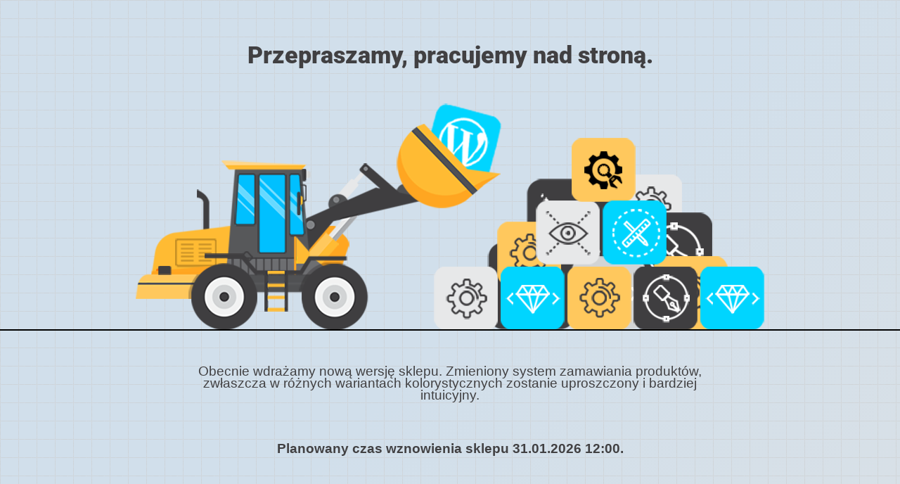

--- FILE ---
content_type: text/html; charset=UTF-8
request_url: https://sklep.vebi.pl/produkt/sluchawki-bezprzewodowe-bp75-silicon-power/
body_size: 678
content:
<!doctype html>
<html lang="en">
  <head>
    <meta charset="utf-8">
    <meta http-equiv="X-UA-Compatible" content="IE=edge">
    <meta name="viewport" content="width=device-width, initial-scale=1">
    <title>Gadżety - Druki - Vebi.pl jest w rekonstrukcji</title>
    <meta name="description" content="" />
    <meta name="generator" content="Darmowa wtyczka UnderConstructionPage dla WordPress">
    <link rel="stylesheet" href="https://fonts.bunny.net/css?family=Roboto:400,900">    <link rel="stylesheet" href="https://sklep.vebi.pl/wp-content/plugins/under-construction-page/themes/css/bootstrap.min.css?v=4.03" type="text/css">
<link rel="stylesheet" href="https://sklep.vebi.pl/wp-content/plugins/under-construction-page/themes/css/common.css?v=4.03" type="text/css">
<link rel="stylesheet" href="https://sklep.vebi.pl/wp-content/plugins/under-construction-page/themes/loader/style.css?v=4.03" type="text/css">
<link rel="stylesheet" href="https://sklep.vebi.pl/wp-content/plugins/under-construction-page/themes/css/font-awesome.min.css?v=4.03" type="text/css">
<link rel="icon" href="https://sklep.vebi.pl/wp-content/plugins/under-construction-page/themes/images/favicon.png" />
  </head>

  <body>
    <div class="container">
      <div class="row">
        <div class="col-xs-12 col-md-12 col-lg-12">
          <h1>Przepraszamy, pracujemy nad stroną.</h1>
        </div>
      </div>
    </div>

    <div id="hero-image">
      <img src="https://sklep.vebi.pl/wp-content/plugins/under-construction-page/themes/loader/loader.png" alt="Loader at Work" title="Loader at Work">
    </div>
    <div class="container">

      <div class="row">
        <div class="col-xs-12 col-md-8 col-md-offset-2 col-lg-offset-2 col-lg-8">
          <p class="content"><p style="text-align: center"><span style="font-size: 14pt">Obecnie wdrażamy nową wersję sklepu. Zmieniony system zamawiania produktów, zwłaszcza w różnych wariantach kolorystycznych zostanie uproszczony i bardziej intuicyjny.</span></p><br />
<p style="text-align: center"><span style="font-size: 14pt"> </span><br />
<br />
<strong><span style="font-size: 14pt">Planowany czas wznowienia sklepu 31.01.2026 12:00.</span></strong></p></p>
        </div>
      </div>

      <div class="row" id="social">
        <div class="col-xs-12 col-md-12 col-lg-12">
          
        </div>
      </div>

    </div>
    
  </body>
</html>
